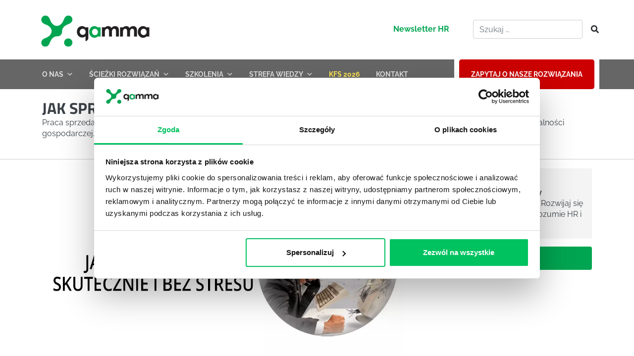

--- FILE ---
content_type: text/css
request_url: https://datax.projektgamma.pl/media/css/modal.min.css
body_size: 2630
content:
.mauticForm-overlay{position:fixed;z-index:9998;top:0;left:0;opacity:0;width:100%;height:100%;-webkit-transition:1ms opacity ease;-moz-transition:1ms opacity ease;-ms-transition:1ms opacity ease;-o-transition:1ms opacity ease;transition:1ms opacity ease;background:rgb(0 0 0 / .6)}.mauticForm-modal{position:absolute;z-index:9999;top:50%;left:50%;opacity:0;width:94%;padding:24px 20px;-webkit-transition:1ms opacity ease;-moz-transition:1ms opacity ease;-ms-transition:1ms opacity ease;-o-transition:1ms opacity ease;transition:1ms opacity ease;-webkit-transform:translate(-50%,-50%);-moz-transform:translate(-50%,-50%);-ms-transform:translate(-50%,-50%);-o-transform:translate(-50%,-50%);transform:translate(-50%,-50%);border-radius:2px;background:#fff}.mauticForm-modal.mauticForm-open.mauticForm-anchored{top:20px;-webkit-transform:translate(-50%,0);-moz-transform:translate(-50%,0);-ms-transform:translate(-50%,0);-o-transform:translate(-50%,0);transform:translate(-50%,0)}.mauticForm-modal.mauticForm-open{opacity:1}.mauticForm-overlay.mauticForm-open{opacity:1}.mauticForm-close{font-family:Helvetica,Arial,sans-serif;font-size:24px;font-weight:700;line-height:12px;position:absolute;top:5px;right:5px;padding:5px 7px 7px;cursor:pointer;color:#fff;border:0;outline:none;background:#e74c3c}.mauticForm-close:hover{background:#c0392b}.mauticForm-overlay.fade-and-drop{display:block;opacity:0}.mauticForm-modal.fade-and-drop{top:-300%;opacity:1;display:block}.mauticForm-modal.fade-and-drop.mauticForm-open{top:50%;-webkit-transition:500ms top 500ms ease;-moz-transition:500ms top 500ms ease;-ms-transition:500ms top 500ms ease;-o-transition:500ms top 500ms ease;transition:500ms top 500ms ease}.mauticForm-modal.fade-and-drop.mauticForm-open.mauticForm-anchored{-webkit-transition:500ms top 500ms ease;-moz-transition:500ms top 500ms ease;-ms-transition:500ms top 500ms ease;-o-transition:500ms top 500ms ease;transition:500ms top 500ms ease}.mauticForm-overlay.fade-and-drop.mauticForm-open{top:0;-webkit-transition:500ms opacity ease;-moz-transition:500ms opacity ease;-ms-transition:500ms opacity ease;-o-transition:500ms opacity ease;transition:500ms opacity ease;opacity:1}.mauticForm-modal.fade-and-drop{-webkit-transition:500ms top ease;-moz-transition:500ms top ease;-ms-transition:500ms top ease;-o-transition:500ms top ease;transition:500ms top ease}.mauticForm-overlay.fade-and-drop{-webkit-transition:500ms opacity 500ms ease;-moz-transition:500ms opacity 500ms ease;-ms-transition:500ms opacity 500ms ease;-o-transition:500ms opacity 500ms ease;transition:500ms opacity 500ms ease}.mauticForm-content{height:100%}